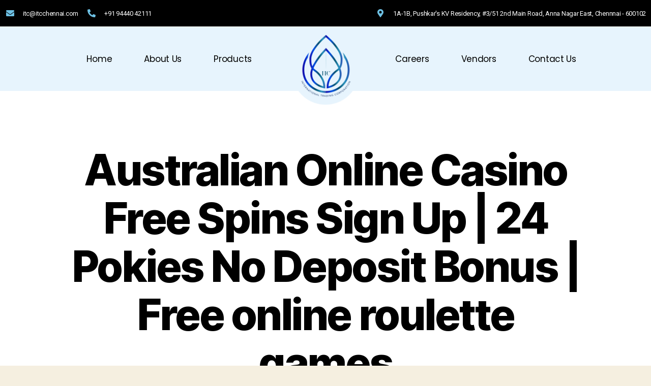

--- FILE ---
content_type: text/css
request_url: https://itcchennai.com/wp-content/uploads/elementor/css/post-263.css?ver=1710091195
body_size: 1504
content:
.elementor-263 .elementor-element.elementor-element-1ee657fb > .elementor-container{min-height:52px;}.elementor-263 .elementor-element.elementor-element-1ee657fb:not(.elementor-motion-effects-element-type-background), .elementor-263 .elementor-element.elementor-element-1ee657fb > .elementor-motion-effects-container > .elementor-motion-effects-layer{background-color:#000000;}.elementor-263 .elementor-element.elementor-element-1ee657fb{border-style:solid;border-width:0px 0px 1px 0px;border-color:#e9e9e9;transition:background 0.3s, border 0.3s, border-radius 0.3s, box-shadow 0.3s;margin-top:0px;margin-bottom:0px;padding:0px 0px 0px 0px;}.elementor-263 .elementor-element.elementor-element-1ee657fb, .elementor-263 .elementor-element.elementor-element-1ee657fb > .elementor-background-overlay{border-radius:0px 0px 0px 0px;}.elementor-263 .elementor-element.elementor-element-1ee657fb > .elementor-background-overlay{transition:background 0.3s, border-radius 0.3s, opacity 0.3s;}.elementor-263 .elementor-element.elementor-element-24e273bd .elementor-icon-list-icon i{color:#6EC1E4;transition:color 0.3s;}.elementor-263 .elementor-element.elementor-element-24e273bd .elementor-icon-list-icon svg{fill:#6EC1E4;transition:fill 0.3s;}.elementor-263 .elementor-element.elementor-element-24e273bd{--e-icon-list-icon-size:16px;--e-icon-list-icon-align:center;--e-icon-list-icon-margin:0 calc(var(--e-icon-list-icon-size, 1em) * 0.125);--icon-vertical-offset:0px;}.elementor-263 .elementor-element.elementor-element-24e273bd .elementor-icon-list-icon{padding-right:10px;}.elementor-263 .elementor-element.elementor-element-24e273bd .elementor-icon-list-item > .elementor-icon-list-text, .elementor-263 .elementor-element.elementor-element-24e273bd .elementor-icon-list-item > a{font-family:"Roboto", Sans-serif;font-size:13px;}.elementor-263 .elementor-element.elementor-element-24e273bd .elementor-icon-list-text{color:#FFFFFF;transition:color 0.3s;}.elementor-263 .elementor-element.elementor-element-163237b .elementor-icon-list-icon i{color:#6EC1E4;transition:color 0.3s;}.elementor-263 .elementor-element.elementor-element-163237b .elementor-icon-list-icon svg{fill:#6EC1E4;transition:fill 0.3s;}.elementor-263 .elementor-element.elementor-element-163237b{--e-icon-list-icon-size:16px;--e-icon-list-icon-align:center;--e-icon-list-icon-margin:0 calc(var(--e-icon-list-icon-size, 1em) * 0.125);--icon-vertical-offset:0px;}.elementor-263 .elementor-element.elementor-element-163237b .elementor-icon-list-icon{padding-right:10px;}.elementor-263 .elementor-element.elementor-element-163237b .elementor-icon-list-item > .elementor-icon-list-text, .elementor-263 .elementor-element.elementor-element-163237b .elementor-icon-list-item > a{font-family:"Roboto", Sans-serif;font-size:13px;}.elementor-263 .elementor-element.elementor-element-163237b .elementor-icon-list-text{color:#FFFFFF;transition:color 0.3s;}.elementor-263 .elementor-element.elementor-element-19453b25{padding:0px 0px 0px 0px;}.elementor-263 .elementor-element.elementor-element-75125f1e{text-align:left;}.elementor-263 .elementor-element.elementor-element-75125f1e img{border-radius:100% 100% 100% 100%;}.elementor-bc-flex-widget .elementor-263 .elementor-element.elementor-element-58de9b0e.elementor-column .elementor-widget-wrap{align-items:center;}.elementor-263 .elementor-element.elementor-element-58de9b0e.elementor-column.elementor-element[data-element_type="column"] > .elementor-widget-wrap.elementor-element-populated{align-content:center;align-items:center;}.elementor-263 .elementor-element.elementor-element-62ddb188 .elementor-menu-toggle{margin:0 auto;}.elementor-263 .elementor-element.elementor-element-62ddb188 .elementor-nav-menu .elementor-item{font-family:"Archivo", Sans-serif;font-size:16px;}.elementor-263 .elementor-element.elementor-element-62ddb188 .elementor-nav-menu--main .elementor-item{color:#000000;fill:#000000;}.elementor-263 .elementor-element.elementor-element-62ddb188 .elementor-nav-menu--main .elementor-item:hover,
					.elementor-263 .elementor-element.elementor-element-62ddb188 .elementor-nav-menu--main .elementor-item.elementor-item-active,
					.elementor-263 .elementor-element.elementor-element-62ddb188 .elementor-nav-menu--main .elementor-item.highlighted,
					.elementor-263 .elementor-element.elementor-element-62ddb188 .elementor-nav-menu--main .elementor-item:focus{color:#1896fe;fill:#1896fe;}.elementor-263 .elementor-element.elementor-element-62ddb188 .elementor-nav-menu--main:not(.e--pointer-framed) .elementor-item:before,
					.elementor-263 .elementor-element.elementor-element-62ddb188 .elementor-nav-menu--main:not(.e--pointer-framed) .elementor-item:after{background-color:#1896fe;}.elementor-263 .elementor-element.elementor-element-62ddb188 .e--pointer-framed .elementor-item:before,
					.elementor-263 .elementor-element.elementor-element-62ddb188 .e--pointer-framed .elementor-item:after{border-color:#1896fe;}.elementor-263 .elementor-element.elementor-element-62ddb188 .e--pointer-framed .elementor-item:before{border-width:0px;}.elementor-263 .elementor-element.elementor-element-62ddb188 .e--pointer-framed.e--animation-draw .elementor-item:before{border-width:0 0 0px 0px;}.elementor-263 .elementor-element.elementor-element-62ddb188 .e--pointer-framed.e--animation-draw .elementor-item:after{border-width:0px 0px 0 0;}.elementor-263 .elementor-element.elementor-element-62ddb188 .e--pointer-framed.e--animation-corners .elementor-item:before{border-width:0px 0 0 0px;}.elementor-263 .elementor-element.elementor-element-62ddb188 .e--pointer-framed.e--animation-corners .elementor-item:after{border-width:0 0px 0px 0;}.elementor-263 .elementor-element.elementor-element-62ddb188 .e--pointer-underline .elementor-item:after,
					 .elementor-263 .elementor-element.elementor-element-62ddb188 .e--pointer-overline .elementor-item:before,
					 .elementor-263 .elementor-element.elementor-element-62ddb188 .e--pointer-double-line .elementor-item:before,
					 .elementor-263 .elementor-element.elementor-element-62ddb188 .e--pointer-double-line .elementor-item:after{height:0px;}.elementor-263 .elementor-element.elementor-element-62ddb188 .elementor-nav-menu--dropdown a:hover,
					.elementor-263 .elementor-element.elementor-element-62ddb188 .elementor-nav-menu--dropdown a.elementor-item-active,
					.elementor-263 .elementor-element.elementor-element-62ddb188 .elementor-nav-menu--dropdown a.highlighted,
					.elementor-263 .elementor-element.elementor-element-62ddb188 .elementor-menu-toggle:hover{color:#ffffff;}.elementor-263 .elementor-element.elementor-element-62ddb188 .elementor-nav-menu--dropdown a:hover,
					.elementor-263 .elementor-element.elementor-element-62ddb188 .elementor-nav-menu--dropdown a.elementor-item-active,
					.elementor-263 .elementor-element.elementor-element-62ddb188 .elementor-nav-menu--dropdown a.highlighted{background-color:#1896fe;}.elementor-263 .elementor-element.elementor-element-62ddb188 div.elementor-menu-toggle{color:#1896fe;}.elementor-263 .elementor-element.elementor-element-62ddb188 div.elementor-menu-toggle svg{fill:#1896fe;}.elementor-263 .elementor-element.elementor-element-7d569fca > .elementor-container > .elementor-column > .elementor-widget-wrap{align-content:center;align-items:center;}.elementor-263 .elementor-element.elementor-element-7d569fca:not(.elementor-motion-effects-element-type-background), .elementor-263 .elementor-element.elementor-element-7d569fca > .elementor-motion-effects-container > .elementor-motion-effects-layer{background-color:#E7F4FD;}.elementor-263 .elementor-element.elementor-element-7d569fca{transition:background 0.3s, border 0.3s, border-radius 0.3s, box-shadow 0.3s;margin-top:0px;margin-bottom:0px;padding:37px 0px 37px 0px;}.elementor-263 .elementor-element.elementor-element-7d569fca > .elementor-background-overlay{transition:background 0.3s, border-radius 0.3s, opacity 0.3s;}.elementor-bc-flex-widget .elementor-263 .elementor-element.elementor-element-753dbe1c.elementor-column .elementor-widget-wrap{align-items:center;}.elementor-263 .elementor-element.elementor-element-753dbe1c.elementor-column.elementor-element[data-element_type="column"] > .elementor-widget-wrap.elementor-element-populated{align-content:center;align-items:center;}.elementor-263 .elementor-element.elementor-element-753dbe1c:not(.elementor-motion-effects-element-type-background) > .elementor-widget-wrap, .elementor-263 .elementor-element.elementor-element-753dbe1c > .elementor-widget-wrap > .elementor-motion-effects-container > .elementor-motion-effects-layer{background-color:#E7F4FD;}.elementor-263 .elementor-element.elementor-element-753dbe1c > .elementor-element-populated{transition:background 0.3s, border 0.3s, border-radius 0.3s, box-shadow 0.3s;margin:0px 0px 0px 0px;--e-column-margin-right:0px;--e-column-margin-left:0px;padding:0px 0px 0px 0px;}.elementor-263 .elementor-element.elementor-element-753dbe1c > .elementor-element-populated > .elementor-background-overlay{transition:background 0.3s, border-radius 0.3s, opacity 0.3s;}.elementor-263 .elementor-element.elementor-element-224df028 .elementor-menu-toggle{margin:0 auto;}.elementor-263 .elementor-element.elementor-element-224df028 .elementor-nav-menu .elementor-item{font-family:"Poppins", Sans-serif;font-size:17px;font-weight:400;}.elementor-263 .elementor-element.elementor-element-224df028 .elementor-nav-menu--main .elementor-item{color:#000000;fill:#000000;padding-left:31px;padding-right:31px;padding-top:16px;padding-bottom:16px;}.elementor-263 .elementor-element.elementor-element-224df028 .elementor-nav-menu--main .elementor-item:hover,
					.elementor-263 .elementor-element.elementor-element-224df028 .elementor-nav-menu--main .elementor-item.elementor-item-active,
					.elementor-263 .elementor-element.elementor-element-224df028 .elementor-nav-menu--main .elementor-item.highlighted,
					.elementor-263 .elementor-element.elementor-element-224df028 .elementor-nav-menu--main .elementor-item:focus{color:#F8B515;fill:#F8B515;}.elementor-263 .elementor-element.elementor-element-224df028 .elementor-nav-menu--main:not(.e--pointer-framed) .elementor-item:before,
					.elementor-263 .elementor-element.elementor-element-224df028 .elementor-nav-menu--main:not(.e--pointer-framed) .elementor-item:after{background-color:#F8B515;}.elementor-263 .elementor-element.elementor-element-224df028 .e--pointer-framed .elementor-item:before,
					.elementor-263 .elementor-element.elementor-element-224df028 .e--pointer-framed .elementor-item:after{border-color:#F8B515;}.elementor-263 .elementor-element.elementor-element-224df028 .elementor-nav-menu--main .elementor-item.elementor-item-active{color:#f8b515;}.elementor-263 .elementor-element.elementor-element-224df028 .elementor-nav-menu--main:not(.e--pointer-framed) .elementor-item.elementor-item-active:before,
					.elementor-263 .elementor-element.elementor-element-224df028 .elementor-nav-menu--main:not(.e--pointer-framed) .elementor-item.elementor-item-active:after{background-color:#F8B515;}.elementor-263 .elementor-element.elementor-element-224df028 .e--pointer-framed .elementor-item.elementor-item-active:before,
					.elementor-263 .elementor-element.elementor-element-224df028 .e--pointer-framed .elementor-item.elementor-item-active:after{border-color:#F8B515;}.elementor-263 .elementor-element.elementor-element-224df028{--e-nav-menu-horizontal-menu-item-margin:calc( 1px / 2 );}.elementor-263 .elementor-element.elementor-element-224df028 .elementor-nav-menu--main:not(.elementor-nav-menu--layout-horizontal) .elementor-nav-menu > li:not(:last-child){margin-bottom:1px;}.elementor-263 .elementor-element.elementor-element-224df028 .elementor-nav-menu--dropdown a, .elementor-263 .elementor-element.elementor-element-224df028 .elementor-menu-toggle{color:#000000;}.elementor-263 .elementor-element.elementor-element-224df028 .elementor-nav-menu--dropdown{background-color:#f8b515;}.elementor-263 .elementor-element.elementor-element-224df028 .elementor-nav-menu--dropdown a:hover,
					.elementor-263 .elementor-element.elementor-element-224df028 .elementor-nav-menu--dropdown a.elementor-item-active,
					.elementor-263 .elementor-element.elementor-element-224df028 .elementor-nav-menu--dropdown a.highlighted,
					.elementor-263 .elementor-element.elementor-element-224df028 .elementor-menu-toggle:hover{color:#ffffff;}.elementor-263 .elementor-element.elementor-element-224df028 .elementor-nav-menu--dropdown a:hover,
					.elementor-263 .elementor-element.elementor-element-224df028 .elementor-nav-menu--dropdown a.elementor-item-active,
					.elementor-263 .elementor-element.elementor-element-224df028 .elementor-nav-menu--dropdown a.highlighted{background-color:rgba(0,0,0,0);}.elementor-263 .elementor-element.elementor-element-224df028 .elementor-nav-menu--dropdown a.elementor-item-active{color:#ffffff;background-color:rgba(0,0,0,0);}.elementor-263 .elementor-element.elementor-element-224df028 .elementor-nav-menu--dropdown .elementor-item, .elementor-263 .elementor-element.elementor-element-224df028 .elementor-nav-menu--dropdown  .elementor-sub-item{font-family:"Roboto", Sans-serif;font-weight:500;text-transform:none;font-style:normal;text-decoration:none;}.elementor-bc-flex-widget .elementor-263 .elementor-element.elementor-element-3257d19a.elementor-column .elementor-widget-wrap{align-items:flex-start;}.elementor-263 .elementor-element.elementor-element-3257d19a.elementor-column.elementor-element[data-element_type="column"] > .elementor-widget-wrap.elementor-element-populated{align-content:flex-start;align-items:flex-start;}.elementor-263 .elementor-element.elementor-element-3257d19a > .elementor-element-populated{text-align:center;margin:0% 0% 0% 0%;--e-column-margin-right:0%;--e-column-margin-left:0%;padding:0px 0px 0px 0px;}.elementor-bc-flex-widget .elementor-263 .elementor-element.elementor-element-75e9086d.elementor-column .elementor-widget-wrap{align-items:center;}.elementor-263 .elementor-element.elementor-element-75e9086d.elementor-column.elementor-element[data-element_type="column"] > .elementor-widget-wrap.elementor-element-populated{align-content:center;align-items:center;}.elementor-263 .elementor-element.elementor-element-f25c233 .elementor-menu-toggle{margin:0 auto;}.elementor-263 .elementor-element.elementor-element-f25c233 .elementor-nav-menu .elementor-item{font-family:"Poppins", Sans-serif;font-size:17px;font-weight:400;}.elementor-263 .elementor-element.elementor-element-f25c233 .elementor-nav-menu--main .elementor-item{color:#000000;fill:#000000;padding-left:31px;padding-right:31px;padding-top:16px;padding-bottom:16px;}.elementor-263 .elementor-element.elementor-element-f25c233 .elementor-nav-menu--main .elementor-item:hover,
					.elementor-263 .elementor-element.elementor-element-f25c233 .elementor-nav-menu--main .elementor-item.elementor-item-active,
					.elementor-263 .elementor-element.elementor-element-f25c233 .elementor-nav-menu--main .elementor-item.highlighted,
					.elementor-263 .elementor-element.elementor-element-f25c233 .elementor-nav-menu--main .elementor-item:focus{color:#F8B515;fill:#F8B515;}.elementor-263 .elementor-element.elementor-element-f25c233 .elementor-nav-menu--main:not(.e--pointer-framed) .elementor-item:before,
					.elementor-263 .elementor-element.elementor-element-f25c233 .elementor-nav-menu--main:not(.e--pointer-framed) .elementor-item:after{background-color:#F8B515;}.elementor-263 .elementor-element.elementor-element-f25c233 .e--pointer-framed .elementor-item:before,
					.elementor-263 .elementor-element.elementor-element-f25c233 .e--pointer-framed .elementor-item:after{border-color:#F8B515;}.elementor-263 .elementor-element.elementor-element-f25c233 .elementor-nav-menu--main .elementor-item.elementor-item-active{color:#f8b515;}.elementor-263 .elementor-element.elementor-element-f25c233 .elementor-nav-menu--main:not(.e--pointer-framed) .elementor-item.elementor-item-active:before,
					.elementor-263 .elementor-element.elementor-element-f25c233 .elementor-nav-menu--main:not(.e--pointer-framed) .elementor-item.elementor-item-active:after{background-color:#F8B515;}.elementor-263 .elementor-element.elementor-element-f25c233 .e--pointer-framed .elementor-item.elementor-item-active:before,
					.elementor-263 .elementor-element.elementor-element-f25c233 .e--pointer-framed .elementor-item.elementor-item-active:after{border-color:#F8B515;}.elementor-263 .elementor-element.elementor-element-f25c233{--e-nav-menu-horizontal-menu-item-margin:calc( 1px / 2 );}.elementor-263 .elementor-element.elementor-element-f25c233 .elementor-nav-menu--main:not(.elementor-nav-menu--layout-horizontal) .elementor-nav-menu > li:not(:last-child){margin-bottom:1px;}.elementor-263 .elementor-element.elementor-element-f25c233 .elementor-nav-menu--dropdown a, .elementor-263 .elementor-element.elementor-element-f25c233 .elementor-menu-toggle{color:#000000;}.elementor-263 .elementor-element.elementor-element-f25c233 .elementor-nav-menu--dropdown{background-color:#f8b515;}.elementor-263 .elementor-element.elementor-element-f25c233 .elementor-nav-menu--dropdown a:hover,
					.elementor-263 .elementor-element.elementor-element-f25c233 .elementor-nav-menu--dropdown a.elementor-item-active,
					.elementor-263 .elementor-element.elementor-element-f25c233 .elementor-nav-menu--dropdown a.highlighted,
					.elementor-263 .elementor-element.elementor-element-f25c233 .elementor-menu-toggle:hover{color:#ffffff;}.elementor-263 .elementor-element.elementor-element-f25c233 .elementor-nav-menu--dropdown a:hover,
					.elementor-263 .elementor-element.elementor-element-f25c233 .elementor-nav-menu--dropdown a.elementor-item-active,
					.elementor-263 .elementor-element.elementor-element-f25c233 .elementor-nav-menu--dropdown a.highlighted{background-color:rgba(0,0,0,0);}.elementor-263 .elementor-element.elementor-element-f25c233 .elementor-nav-menu--dropdown a.elementor-item-active{color:#ffffff;background-color:rgba(0,0,0,0);}.elementor-263 .elementor-element.elementor-element-f25c233 .elementor-nav-menu--dropdown .elementor-item, .elementor-263 .elementor-element.elementor-element-f25c233 .elementor-nav-menu--dropdown  .elementor-sub-item{font-family:"Roboto", Sans-serif;font-weight:500;text-transform:none;font-style:normal;text-decoration:none;}.elementor-263 .elementor-element.elementor-element-1bf9917 > .elementor-container > .elementor-column > .elementor-widget-wrap{align-content:center;align-items:center;}.elementor-263 .elementor-element.elementor-element-1bf9917{transition:background 0.3s, border 0.3s, border-radius 0.3s, box-shadow 0.3s;margin-top:-126px;margin-bottom:0px;padding:0px 0px 0px 0px;}.elementor-263 .elementor-element.elementor-element-1bf9917 > .elementor-background-overlay{transition:background 0.3s, border-radius 0.3s, opacity 0.3s;}.elementor-bc-flex-widget .elementor-263 .elementor-element.elementor-element-319bb512.elementor-column .elementor-widget-wrap{align-items:flex-start;}.elementor-263 .elementor-element.elementor-element-319bb512.elementor-column.elementor-element[data-element_type="column"] > .elementor-widget-wrap.elementor-element-populated{align-content:flex-start;align-items:flex-start;}.elementor-263 .elementor-element.elementor-element-319bb512 > .elementor-element-populated{text-align:center;margin:0% 0% 0% 0%;--e-column-margin-right:0%;--e-column-margin-left:0%;padding:0px 0px 0px 0px;}.elementor-263 .elementor-element.elementor-element-635b3ba img{width:10%;}.elementor-263 .elementor-element.elementor-element-635b3ba > .elementor-widget-container{margin:0px 0px 0px 0px;padding:0px 0px 0px 0px;}.elementor-263:not(.elementor-motion-effects-element-type-background), .elementor-263 > .elementor-motion-effects-container > .elementor-motion-effects-layer{background-color:#FFFFFF;}@media(max-width:1024px){.elementor-263 .elementor-element.elementor-element-75125f1e{text-align:center;}.elementor-263 .elementor-element.elementor-element-7d569fca{padding:45px 40px 45px 45px;}.elementor-bc-flex-widget .elementor-263 .elementor-element.elementor-element-753dbe1c.elementor-column .elementor-widget-wrap{align-items:center;}.elementor-263 .elementor-element.elementor-element-753dbe1c.elementor-column.elementor-element[data-element_type="column"] > .elementor-widget-wrap.elementor-element-populated{align-content:center;align-items:center;}.elementor-263 .elementor-element.elementor-element-224df028 .elementor-nav-menu--dropdown .elementor-item, .elementor-263 .elementor-element.elementor-element-224df028 .elementor-nav-menu--dropdown  .elementor-sub-item{font-size:14px;}.elementor-263 .elementor-element.elementor-element-224df028 .elementor-nav-menu--dropdown a{padding-left:22px;padding-right:22px;padding-top:17px;padding-bottom:17px;}.elementor-263 .elementor-element.elementor-element-224df028 .elementor-nav-menu--main > .elementor-nav-menu > li > .elementor-nav-menu--dropdown, .elementor-263 .elementor-element.elementor-element-224df028 .elementor-nav-menu__container.elementor-nav-menu--dropdown{margin-top:0px !important;}.elementor-bc-flex-widget .elementor-263 .elementor-element.elementor-element-3257d19a.elementor-column .elementor-widget-wrap{align-items:center;}.elementor-263 .elementor-element.elementor-element-3257d19a.elementor-column.elementor-element[data-element_type="column"] > .elementor-widget-wrap.elementor-element-populated{align-content:center;align-items:center;}.elementor-bc-flex-widget .elementor-263 .elementor-element.elementor-element-75e9086d.elementor-column .elementor-widget-wrap{align-items:center;}.elementor-263 .elementor-element.elementor-element-75e9086d.elementor-column.elementor-element[data-element_type="column"] > .elementor-widget-wrap.elementor-element-populated{align-content:center;align-items:center;}.elementor-263 .elementor-element.elementor-element-f25c233 .elementor-nav-menu--dropdown .elementor-item, .elementor-263 .elementor-element.elementor-element-f25c233 .elementor-nav-menu--dropdown  .elementor-sub-item{font-size:14px;}.elementor-263 .elementor-element.elementor-element-f25c233 .elementor-nav-menu--dropdown a{padding-left:22px;padding-right:22px;padding-top:17px;padding-bottom:17px;}.elementor-263 .elementor-element.elementor-element-f25c233 .elementor-nav-menu--main > .elementor-nav-menu > li > .elementor-nav-menu--dropdown, .elementor-263 .elementor-element.elementor-element-f25c233 .elementor-nav-menu__container.elementor-nav-menu--dropdown{margin-top:0px !important;}.elementor-263 .elementor-element.elementor-element-1bf9917{padding:45px 40px 45px 45px;}.elementor-bc-flex-widget .elementor-263 .elementor-element.elementor-element-319bb512.elementor-column .elementor-widget-wrap{align-items:center;}.elementor-263 .elementor-element.elementor-element-319bb512.elementor-column.elementor-element[data-element_type="column"] > .elementor-widget-wrap.elementor-element-populated{align-content:center;align-items:center;}}@media(max-width:767px){.elementor-263 .elementor-element.elementor-element-24e273bd .elementor-icon-list-item > .elementor-icon-list-text, .elementor-263 .elementor-element.elementor-element-24e273bd .elementor-icon-list-item > a{line-height:2.3em;}.elementor-263 .elementor-element.elementor-element-163237b .elementor-icon-list-item > .elementor-icon-list-text, .elementor-263 .elementor-element.elementor-element-163237b .elementor-icon-list-item > a{line-height:2.3em;}.elementor-263 .elementor-element.elementor-element-19453b25{margin-top:1px;margin-bottom:0px;}.elementor-263 .elementor-element.elementor-element-7aed364b{width:70%;}.elementor-263 .elementor-element.elementor-element-75125f1e{text-align:center;}.elementor-263 .elementor-element.elementor-element-75125f1e img{width:42%;}.elementor-263 .elementor-element.elementor-element-75125f1e > .elementor-widget-container{margin:0px 0px 0px 0px;padding:0px 0px 0px 0px;}.elementor-263 .elementor-element.elementor-element-58de9b0e{width:30%;}.elementor-263 .elementor-element.elementor-element-7d569fca{padding:30px 30px 30px 30px;}.elementor-263 .elementor-element.elementor-element-753dbe1c{width:20%;}.elementor-263 .elementor-element.elementor-element-3257d19a{width:60%;}.elementor-263 .elementor-element.elementor-element-3257d19a > .elementor-element-populated{margin:0px 0px 0px 0px;--e-column-margin-right:0px;--e-column-margin-left:0px;padding:0px 0px 0px 0px;}.elementor-263 .elementor-element.elementor-element-75e9086d{width:20%;}.elementor-263 .elementor-element.elementor-element-1bf9917{padding:30px 30px 30px 30px;}.elementor-263 .elementor-element.elementor-element-319bb512{width:60%;}.elementor-263 .elementor-element.elementor-element-319bb512 > .elementor-element-populated{margin:0px 0px 0px 0px;--e-column-margin-right:0px;--e-column-margin-left:0px;padding:0px 0px 0px 0px;}}@media(min-width:768px){.elementor-263 .elementor-element.elementor-element-753dbe1c{width:40%;}.elementor-263 .elementor-element.elementor-element-3257d19a{width:19.332%;}.elementor-263 .elementor-element.elementor-element-75e9086d{width:40%;}}@media(max-width:1024px) and (min-width:768px){.elementor-263 .elementor-element.elementor-element-753dbe1c{width:60%;}.elementor-263 .elementor-element.elementor-element-3257d19a{width:30%;}.elementor-263 .elementor-element.elementor-element-75e9086d{width:60%;}.elementor-263 .elementor-element.elementor-element-319bb512{width:30%;}}

--- FILE ---
content_type: text/css
request_url: https://itcchennai.com/wp-content/uploads/elementor/css/post-311.css?ver=1710091195
body_size: 577
content:
.elementor-311 .elementor-element.elementor-element-3a661c48:not(.elementor-motion-effects-element-type-background), .elementor-311 .elementor-element.elementor-element-3a661c48 > .elementor-motion-effects-container > .elementor-motion-effects-layer{background-color:#2f3538;}.elementor-311 .elementor-element.elementor-element-3a661c48{transition:background 0.3s, border 0.3s, border-radius 0.3s, box-shadow 0.3s;padding:60px 0px 60px 0px;}.elementor-311 .elementor-element.elementor-element-3a661c48 > .elementor-background-overlay{transition:background 0.3s, border-radius 0.3s, opacity 0.3s;}.elementor-311 .elementor-element.elementor-element-6fa1aabd > .elementor-element-populated{margin:0px 50px 0px 0px;--e-column-margin-right:50px;--e-column-margin-left:0px;}.elementor-311 .elementor-element.elementor-element-793e436f .elementor-heading-title{color:#FFFFFF;font-size:18px;font-weight:500;letter-spacing:0.2px;}.elementor-311 .elementor-element.elementor-element-19ceea94 .elementor-icon-list-items:not(.elementor-inline-items) .elementor-icon-list-item:not(:last-child){padding-bottom:calc(15px/2);}.elementor-311 .elementor-element.elementor-element-19ceea94 .elementor-icon-list-items:not(.elementor-inline-items) .elementor-icon-list-item:not(:first-child){margin-top:calc(15px/2);}.elementor-311 .elementor-element.elementor-element-19ceea94 .elementor-icon-list-items.elementor-inline-items .elementor-icon-list-item{margin-right:calc(15px/2);margin-left:calc(15px/2);}.elementor-311 .elementor-element.elementor-element-19ceea94 .elementor-icon-list-items.elementor-inline-items{margin-right:calc(-15px/2);margin-left:calc(-15px/2);}body.rtl .elementor-311 .elementor-element.elementor-element-19ceea94 .elementor-icon-list-items.elementor-inline-items .elementor-icon-list-item:after{left:calc(-15px/2);}body:not(.rtl) .elementor-311 .elementor-element.elementor-element-19ceea94 .elementor-icon-list-items.elementor-inline-items .elementor-icon-list-item:after{right:calc(-15px/2);}.elementor-311 .elementor-element.elementor-element-19ceea94 .elementor-icon-list-icon i{color:#e59e00;transition:color 0.3s;}.elementor-311 .elementor-element.elementor-element-19ceea94 .elementor-icon-list-icon svg{fill:#e59e00;transition:fill 0.3s;}.elementor-311 .elementor-element.elementor-element-19ceea94 .elementor-icon-list-item:hover .elementor-icon-list-icon i{color:#e59e00;}.elementor-311 .elementor-element.elementor-element-19ceea94 .elementor-icon-list-item:hover .elementor-icon-list-icon svg{fill:#e59e00;}.elementor-311 .elementor-element.elementor-element-19ceea94{--e-icon-list-icon-size:18px;--icon-vertical-offset:0px;}.elementor-311 .elementor-element.elementor-element-19ceea94 .elementor-icon-list-icon{padding-right:16px;}.elementor-311 .elementor-element.elementor-element-19ceea94 .elementor-icon-list-item > .elementor-icon-list-text, .elementor-311 .elementor-element.elementor-element-19ceea94 .elementor-icon-list-item > a{font-family:"Noto Sans", Sans-serif;font-size:15px;font-weight:200;text-transform:none;font-style:normal;text-decoration:none;line-height:1.5em;}.elementor-311 .elementor-element.elementor-element-19ceea94 .elementor-icon-list-text{color:#eeeeee;transition:color 0.3s;}.elementor-311 .elementor-element.elementor-element-19ceea94 .elementor-icon-list-item:hover .elementor-icon-list-text{color:#E59E00;}.elementor-311 .elementor-element.elementor-element-54b8c5fb > .elementor-element-populated{margin:0px 50px 0px 0px;--e-column-margin-right:50px;--e-column-margin-left:0px;}.elementor-311 .elementor-element.elementor-element-3eb14db .elementor-heading-title{color:#FFFFFF;font-size:18px;font-weight:500;letter-spacing:0.2px;}.elementor-311 .elementor-element.elementor-element-f998987 .elementor-icon-list-items:not(.elementor-inline-items) .elementor-icon-list-item:not(:last-child){padding-bottom:calc(15px/2);}.elementor-311 .elementor-element.elementor-element-f998987 .elementor-icon-list-items:not(.elementor-inline-items) .elementor-icon-list-item:not(:first-child){margin-top:calc(15px/2);}.elementor-311 .elementor-element.elementor-element-f998987 .elementor-icon-list-items.elementor-inline-items .elementor-icon-list-item{margin-right:calc(15px/2);margin-left:calc(15px/2);}.elementor-311 .elementor-element.elementor-element-f998987 .elementor-icon-list-items.elementor-inline-items{margin-right:calc(-15px/2);margin-left:calc(-15px/2);}body.rtl .elementor-311 .elementor-element.elementor-element-f998987 .elementor-icon-list-items.elementor-inline-items .elementor-icon-list-item:after{left:calc(-15px/2);}body:not(.rtl) .elementor-311 .elementor-element.elementor-element-f998987 .elementor-icon-list-items.elementor-inline-items .elementor-icon-list-item:after{right:calc(-15px/2);}.elementor-311 .elementor-element.elementor-element-f998987 .elementor-icon-list-icon i{color:#e59e00;transition:color 0.3s;}.elementor-311 .elementor-element.elementor-element-f998987 .elementor-icon-list-icon svg{fill:#e59e00;transition:fill 0.3s;}.elementor-311 .elementor-element.elementor-element-f998987 .elementor-icon-list-item:hover .elementor-icon-list-icon i{color:#e59e00;}.elementor-311 .elementor-element.elementor-element-f998987 .elementor-icon-list-item:hover .elementor-icon-list-icon svg{fill:#e59e00;}.elementor-311 .elementor-element.elementor-element-f998987{--e-icon-list-icon-size:18px;--icon-vertical-offset:0px;}.elementor-311 .elementor-element.elementor-element-f998987 .elementor-icon-list-icon{padding-right:16px;}.elementor-311 .elementor-element.elementor-element-f998987 .elementor-icon-list-item > .elementor-icon-list-text, .elementor-311 .elementor-element.elementor-element-f998987 .elementor-icon-list-item > a{font-family:"Noto Sans", Sans-serif;font-size:15px;font-weight:200;text-transform:none;font-style:normal;text-decoration:none;line-height:1.5em;}.elementor-311 .elementor-element.elementor-element-f998987 .elementor-icon-list-text{color:#eeeeee;transition:color 0.3s;}.elementor-311 .elementor-element.elementor-element-f998987 .elementor-icon-list-item:hover .elementor-icon-list-text{color:#E59E00;}.elementor-311 .elementor-element.elementor-element-76a046e1 > .elementor-element-populated{margin:0% 0% 0% 8%;--e-column-margin-right:0%;--e-column-margin-left:8%;}.elementor-311 .elementor-element.elementor-element-5b83622d .elementor-heading-title{color:#FFFFFF;font-size:18px;font-weight:500;letter-spacing:0.2px;}.elementor-311 .elementor-element.elementor-element-30d6275d .elementor-icon-list-items:not(.elementor-inline-items) .elementor-icon-list-item:not(:last-child){padding-bottom:calc(16px/2);}.elementor-311 .elementor-element.elementor-element-30d6275d .elementor-icon-list-items:not(.elementor-inline-items) .elementor-icon-list-item:not(:first-child){margin-top:calc(16px/2);}.elementor-311 .elementor-element.elementor-element-30d6275d .elementor-icon-list-items.elementor-inline-items .elementor-icon-list-item{margin-right:calc(16px/2);margin-left:calc(16px/2);}.elementor-311 .elementor-element.elementor-element-30d6275d .elementor-icon-list-items.elementor-inline-items{margin-right:calc(-16px/2);margin-left:calc(-16px/2);}body.rtl .elementor-311 .elementor-element.elementor-element-30d6275d .elementor-icon-list-items.elementor-inline-items .elementor-icon-list-item:after{left:calc(-16px/2);}body:not(.rtl) .elementor-311 .elementor-element.elementor-element-30d6275d .elementor-icon-list-items.elementor-inline-items .elementor-icon-list-item:after{right:calc(-16px/2);}.elementor-311 .elementor-element.elementor-element-30d6275d .elementor-icon-list-icon i{color:#e59e00;transition:color 0.3s;}.elementor-311 .elementor-element.elementor-element-30d6275d .elementor-icon-list-icon svg{fill:#e59e00;transition:fill 0.3s;}.elementor-311 .elementor-element.elementor-element-30d6275d .elementor-icon-list-item:hover .elementor-icon-list-icon i{color:#e59e00;}.elementor-311 .elementor-element.elementor-element-30d6275d .elementor-icon-list-item:hover .elementor-icon-list-icon svg{fill:#e59e00;}.elementor-311 .elementor-element.elementor-element-30d6275d{--e-icon-list-icon-size:6px;--icon-vertical-offset:0px;}.elementor-311 .elementor-element.elementor-element-30d6275d .elementor-icon-list-icon{padding-right:16px;}.elementor-311 .elementor-element.elementor-element-30d6275d .elementor-icon-list-item > .elementor-icon-list-text, .elementor-311 .elementor-element.elementor-element-30d6275d .elementor-icon-list-item > a{font-family:"Nunito Sans", Sans-serif;font-size:16px;font-weight:500;text-transform:none;font-style:normal;text-decoration:none;}.elementor-311 .elementor-element.elementor-element-30d6275d .elementor-icon-list-text{color:#eeeeee;transition:color 0.3s;}.elementor-311 .elementor-element.elementor-element-30d6275d .elementor-icon-list-item:hover .elementor-icon-list-text{color:#E59E00;}@media(min-width:768px){.elementor-311 .elementor-element.elementor-element-6fa1aabd{width:25.235%;}.elementor-311 .elementor-element.elementor-element-54b8c5fb{width:30.394%;}.elementor-311 .elementor-element.elementor-element-76a046e1{width:44.037%;}}@media(max-width:1024px) and (min-width:768px){.elementor-311 .elementor-element.elementor-element-6fa1aabd{width:30%;}.elementor-311 .elementor-element.elementor-element-54b8c5fb{width:30%;}.elementor-311 .elementor-element.elementor-element-76a046e1{width:25%;}}@media(max-width:1024px){.elementor-311 .elementor-element.elementor-element-3a661c48{padding:50px 30px 50px 30px;}.elementor-311 .elementor-element.elementor-element-6fa1aabd > .elementor-element-populated{margin:0px 0px 0px 0px;--e-column-margin-right:0px;--e-column-margin-left:0px;padding:0px 0px 0px 0px;}.elementor-311 .elementor-element.elementor-element-19ceea94 > .elementor-widget-container{margin:0px 0px 0px 0px;padding:0px 0px 0px 0px;}.elementor-311 .elementor-element.elementor-element-54b8c5fb > .elementor-element-populated{margin:0px 0px 0px 0px;--e-column-margin-right:0px;--e-column-margin-left:0px;padding:0px 0px 0px 0px;}.elementor-311 .elementor-element.elementor-element-f998987 > .elementor-widget-container{margin:0px 0px 0px 0px;padding:0px 0px 0px 0px;}.elementor-311 .elementor-element.elementor-element-76a046e1 > .elementor-element-populated{margin:0px 0px 0px 0px;--e-column-margin-right:0px;--e-column-margin-left:0px;}}@media(max-width:767px){.elementor-311 .elementor-element.elementor-element-6fa1aabd > .elementor-element-populated{margin:0px 0px 20px 0px;--e-column-margin-right:0px;--e-column-margin-left:0px;}.elementor-311 .elementor-element.elementor-element-19ceea94 > .elementor-widget-container{margin:0px 0px 0px 0px;}.elementor-311 .elementor-element.elementor-element-54b8c5fb > .elementor-element-populated{margin:0px 0px 20px 0px;--e-column-margin-right:0px;--e-column-margin-left:0px;}.elementor-311 .elementor-element.elementor-element-f998987 > .elementor-widget-container{margin:0px 0px 0px 0px;}.elementor-311 .elementor-element.elementor-element-76a046e1 > .elementor-element-populated{margin:0px 0px 20px 0px;--e-column-margin-right:0px;--e-column-margin-left:0px;}}